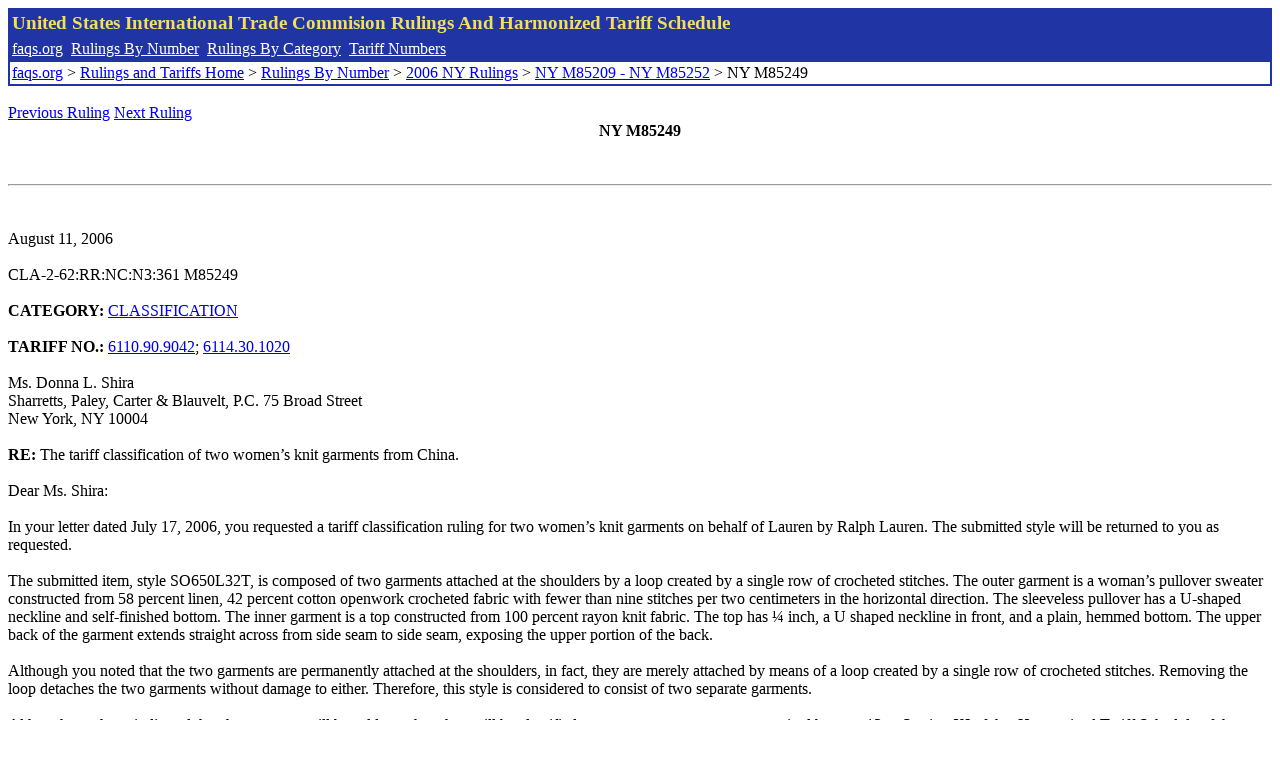

--- FILE ---
content_type: text/html; charset=UTF-8
request_url: http://www.faqs.org/rulings/rulings2006NYM85249.html
body_size: 3203
content:
<!DOCTYPE html PUBLIC "-//W3C//DTD XHTML 1.0 Strict//EN" "http://www.w3.org/TR/xhtml1/DTD/xhtml1-strict.dtd">
<html xmlns="http://www.w3.org/1999/xhtml" lang="en">
<head>
<meta http-equiv="Content-Type" content="text/html; charset=UTF-8" />
<title>NY M85249 - The tariff classification of two women’s knit garments from China. - United States International Trade Commision Rulings</title>
</head>
<body>
<table style="text-align: left; color: rgb(255, 255, 153); background-color: rgb(33, 52, 163); width: 100%; height: 58px;" border="0" cellpadding="2" cellspacing="2"><tbody><tr style="color: rgb(239, 225, 93);"><td colspan="1" rowspan="1"><big><strong>United States International Trade Commision Rulings And Harmonized Tariff Schedule</strong></big></td></tr><tr><td colspan="1" rowspan="1" style="color: white;"><a style="color: white;" href="/">faqs.org</a>&nbsp;&nbsp;<a style="color: white;" href="http://faqs.org/rulings/ruling.html">Rulings By Number</a>&nbsp;&nbsp;<a style="color: white;" href="http://faqs.org/rulings/category.html">Rulings By Category</a>&nbsp;&nbsp;<a style="color: white;" href="http://faqs.org/rulings/tariff.html">Tariff Numbers</a></td></tr><tr><td style="background-color: white;"><span style="color: black;"><a href="/">faqs.org</a> > <a href="http://faqs.org/rulings/index.html">Rulings and Tariffs Home</a> > <a href="http://faqs.org/rulings/ruling.html">Rulings By Number</a> > <a href="http://faqs.org/rulings/ruling2006NY.html">2006 NY Rulings</a> > <a href="http://faqs.org/rulings/ruling2006NY124.html">NY M85209 - NY M85252</a> > NY M85249
</span></td></tr></tbody></table>
<br/><a href="http://faqs.org/rulings/rulings2006NYM85248.html">Previous Ruling</a> <a href="http://faqs.org/rulings/rulings2006NYM85250.html">Next Ruling</a><br/>
<center><strong>NY M85249</center></strong><br>
<script language="JavaScript">
<!--
function google_ad_request_done(google_ads) { var i;
if (google_ads.length>0) document.write('<hr><br><a href=\"' + google_info.feedback_url + '\" style=\"color:black; text-decoration:none\" onMouseOver=\"this.style.textDecoration=\'underline\'\" onMouseOut=\"this.style.textDecoration=\'none\'\"><b>Ads by Google</b></a>');

for(i = 0; i < google_ads.length && i < 3; ++i) { 
document.write('<br><a href=' +
google_ads[i].url 
+ ' onMouseOver="window.status=\''
+ google_ads[i].visible_url
+ '\'; return true"'
+ ' onMouseout="window.status=\'\'; return true"'

+'>' + '<b>' + 
google_ads[i].line1 +
'</b></a> - '
+ ''

+ google_ads[i].line2 + '  ' + google_ads[i].line3 + ' - '+

' <a class=\"red\" href=' + google_ads[i].url

+ ' onMouseOver="window.status=\''
+ google_ads[i].visible_url
+ '\'; return true"'
+ ' onMouseout="window.status=\'\'; return true"'

+ '>' +
google_ads[i].visible_url +
'</a><br>'
); 
} }

// -->
</script>

<script type="text/javascript"><!--
google_ad_client = "pub-5788426211617053";
google_ad_output = "js";
google_ad_channel ="4256548808";
google_feedback = "on"
//--></script> <script type="text/javascript"
src=" http://pagead2.googlesyndication.com/pagead/show_ads.js">
</script><br><hr> 

<br>
<b></b><br>
August 11, 2006<br>
<b></b><br>
CLA-2-62:RR:NC:N3:361 M85249<br>
<b></b><br>
<b>CATEGORY:</b> <a href="http://faqs.org/rulings/CLASSIFICATION.html">CLASSIFICATION</a> <br>
<b></b><br>
<b>TARIFF NO.:</b> <a href="http://faqs.org/rulings/tariffs/61109090.html">6110.90.9042</a>; <a href="http://faqs.org/rulings/tariffs/61143010.html">6114.30.1020</a><br>
<b></b><br>
Ms. Donna L. Shira<br>
Sharretts, Paley, Carter & Blauvelt, P.C. 75 Broad Street<br>
New York, NY 10004<br>
<b></b><br>
<b>RE:</b> The tariff classification of two women’s knit garments from China.<br>
<b></b><br>
Dear Ms. Shira:<br>
<b></b><br>
In your letter dated July 17, 2006, you requested a tariff classification ruling for two women’s knit garments on behalf of Lauren by Ralph Lauren. The submitted style will be returned to you as requested.<br>
<b></b><br>
The submitted item, style SO650L32T, is composed of two garments attached at the shoulders by a loop created by a single row of crocheted stitches. The outer garment is a woman’s pullover sweater constructed from 58 percent linen, 42 percent cotton openwork crocheted fabric with fewer than nine stitches per two centimeters in the horizontal direction. The sleeveless pullover has a U-shaped neckline and self-finished bottom. The inner garment is a top constructed from 100 percent rayon knit fabric. The top has ¼ inch, a U shaped neckline in front, and a plain, hemmed bottom. The upper back of the garment extends straight across from side seam to side seam, exposing the upper portion of the back.<br>
<b></b><br>
Although you noted that the two garments are permanently attached at the shoulders, in fact, they are merely attached by means of a loop created by a single row of crocheted stitches. Removing the loop detaches the two garments without damage to either. Therefore, this style is considered to consist of two separate garments.<br>
<b></b><br>
Although you have indicated that the garments will be sold together, they will be classified as two separate garments as required by note 13 to Section XI of the, Harmonized Tariff Schedule of the United States (HTSUS). That note states: Unless the context otherwise requires, textile garments of different headings are to be classified in their own headings even if put up in sets for retail sale. For the purposes of this note, the expression "textile garments" means garments of headings 6101 to 6114 and headings 6201 to 6211.<br>
<b></b><br>
The applicable subheading for the outer garment of style SO650L32T will be <a href="http://faqs.org/rulings/tariffs/61109090.html">6110.90.9042</a>, Harmonized Tariff Schedule of the United States (HTSUS), which provides for Sweatersknitted or crocheted: of other textile materials: sweaters for women or girls’: Other. The rate of duty will be 6 percent ad valorem.<br>
<b></b><br>
The applicable subheading for the inner garment of style SO650L32T will be <a href="http://faqs.org/rulings/tariffs/61143010.html">6114.30.1020</a>, Harmonized Tariff Schedule of the United States (HTSUS), which provides for Other garments, knitted or crocheted: Of man-made fibers: Tops: Women’s or girls’. The rate of duty will be 28.2 percent ad valorem.<br>
<b></b><br>
Duty rates are provided for your convenience and are subject to change. The text of the most recent HTSUS and the accompanying duty rates are provided on World Wide Web at http://www.usitc.gov/tata/hts/.<br>
<b></b><br>
The outer garment of style SO650L32T styles falls within textile category designation 845; the inner garment of style SO650L32T falls within textile category designation 639. Quota and visa status are the result of international agreements that are subject to frequent renegotiations and changes. To obtain the most current information as to whether quota and visa requirements apply to this merchandise, we suggest that you check, close to the time of shipment, the “Textile Status Report for Absolute Quotas” available at our web site at www.cbp.gov. In addition, you will find current information on textile import quotas, textile safeguard actions and related issues at the web site of the Office of Textiles and Apparel, at otexa.ita.doc.gov.<br>
<b></b><br>
This ruling is being issued under the provisions of Part 177 of the Customs Regulations (19 C.F.R.).<br>
<b></b><br>
A copy of the ruling or the control number indicated above should be provided with the entry documents filed at the time this merchandise is imported. If you have any questions regarding the ruling, contact National Import Specialist Angela DeGaetano at 646-733-3052.<br>
<b></b><br>
Sincerely,<br>
<b></b><br>
Robert B. Swierupski<br>
Director,<br>


<br/><a href="http://faqs.org/rulings/rulings2006NYM85248.html">Previous Ruling</a> <a href="http://faqs.org/rulings/rulings2006NYM85250.html">Next Ruling</a><br/><br/><strong>See also:</strong><ul>
<li><a href="http://faqs.org/rulings/tariffs/61109090.html"> Tariff No.: 6110.90.90 - Sweaters, pullovers, sweatshirts, vests and sim articles, of text mat (except wool, cotton or mmf), containing under 70% by wt of silk, k/c</a></li><li><a href="http://faqs.org/rulings/tariffs/61143010.html"> Tariff No.: 6114.30.10 - Tops, knitted or crocheted, of man-made fibers</a></li></ul>

</body>
</html>


--- FILE ---
content_type: text/html; charset=utf-8
request_url: https://www.google.com/recaptcha/api2/aframe
body_size: 268
content:
<!DOCTYPE HTML><html><head><meta http-equiv="content-type" content="text/html; charset=UTF-8"></head><body><script nonce="zx4Y-ftFZ4u2WvSsMxiiUw">/** Anti-fraud and anti-abuse applications only. See google.com/recaptcha */ try{var clients={'sodar':'https://pagead2.googlesyndication.com/pagead/sodar?'};window.addEventListener("message",function(a){try{if(a.source===window.parent){var b=JSON.parse(a.data);var c=clients[b['id']];if(c){var d=document.createElement('img');d.src=c+b['params']+'&rc='+(localStorage.getItem("rc::a")?sessionStorage.getItem("rc::b"):"");window.document.body.appendChild(d);sessionStorage.setItem("rc::e",parseInt(sessionStorage.getItem("rc::e")||0)+1);localStorage.setItem("rc::h",'1769498547573');}}}catch(b){}});window.parent.postMessage("_grecaptcha_ready", "*");}catch(b){}</script></body></html>